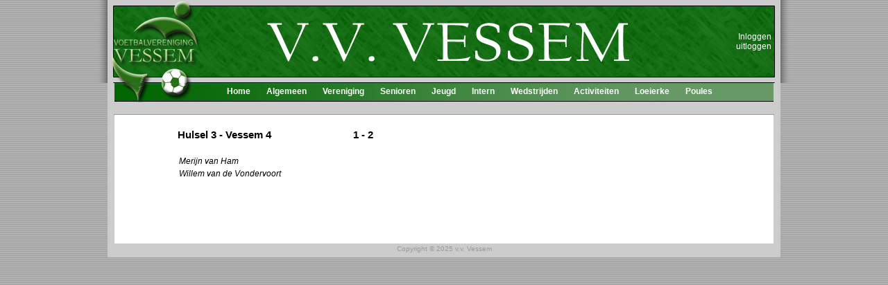

--- FILE ---
content_type: text/html; charset=UTF-8
request_url: http://www.vvvessem.nl/PHP/statistiekperwedstrijd.php?id=5172
body_size: 2666
content:
<html>
<head>
	<link rel="stylesheet" href="../opmaak/website.css" type="text/css" />
</head>
<body>
<center>

		<html>
<head>
	<link rel="stylesheet" href="../opmaak/website.css" type="text/css" />
</head>
<body>
<center>

	<div class="pageWrapper">
	<!--<div id="main"> -->

		<div id="header">
		
		<table border="0" cellspacing="10" cellpadding="0" width="100%" height="100%">
<tr><td width="70%"></td><td width="30%" class="itemtext"  style="text-align: right">
		
	
<a href="../Login/signup.php" target="_blank"><font color="white">Inloggen</font></a><br>
<a href="../Login/includes/logout.inc.php"><font color="white">uitloggen</font></a><br>	
</td></tr>
</table>	

		
	
	
	</div>
	
	
	</div>
	</div>
	

</center>
</body>
</html>

		<html>
<head>
	<meta http-equiv="Content-Type" content="text/html; charset=iso-8859-1" />
	<meta http-equiv="Content-Language" CONTENT="nl" />
	<meta http-equiv="Expires" CONTENT="+5 days" />
	<meta name="resource-type" content="document" />
	<meta name="DESCRIPTION" content="V.V. Vessem. Amateurvoetbal" />
	<meta name="KEYWORDS" content="v.v. Vessem, amateurvoetbal, zondagvoetbal, zuid 2" />
	<meta NAME="ROBOTS" CONTENT="ALL" />
	<title>Welkom bij V.V. Vessem</title>

	<link rel="stylesheet" href="../opmaak/website.css" type="text/css" />
	<link rel="stylesheet" href="../opmaak/listmenu_h.css" type="text/css" />
	<script type="text/javascript" src="../opmaak/fsmenu.js"></script>


</head>
<body>
<center>

	
<div class="pageWrapper">
	<div id="main">
	
		
		<div id="navigation">


			<ul class='menulist' id='listMenuRoot'>	
				<li class="level_1"><a href="../PHP/index.php">Home</a>	
				<li class="level_1"><a href="#">Algemeen</a>
					<ul class="ULlevel_1">
						<li class="level_gt1"><a href="../PHP/fotos.php?id=0">Foto's</a>
						<li class="level_gt1"><a href="../PHP/sponsoring.php">Sponsoring</a>
						<li class="level_gt1"><a href="../PHP/klaverblad.php">Klaverblad</a>
					</UL>
				</li>
				<li class="level_1"><a href="#">Vereniging</a>
					<ul class="ULlevel_1">
						<li class="level_gt1"><a href="../PHP/bestuur.php">Bestuur</a>
						<li class="level_gt1"><a href="../PHP/jeugdcommissie.php">Jeugdcommissie</a>
						<li class="level_gt1"><a href="../PHP/enquete.php?jaar=2024">Enquete uitslag</a>						<li class="level_gt1"><a href="../PHP/sportpark.php">Sportpark de 'lille'</a>	
						<li class="level_gt1"><a href="../PHP/beleid.php">Beleid</a>
						<li class="level_gt1"><a href="../PHP/vertrouwenscontactpersoon.php">V.C.P.</a>
						<li class="level_gt1"><a href="../PHP/aannamebeleid.php">Aannamebeleid</a>
						<li class="level_gt1"><a href="../PHP/historie.php">Historie</a>	
						<li class="level_gt1"><a href="../PHP/kantine.php">Kantine</a>	
						<li class="level_gt1"><a href="../PHP/clublied.php">Clublied</a>
					</ul>
				</li>
				<li class="level_1"><a href="#">Senioren</a>
					<ul class="ULlevel_1">
						<li class="level_gt1"><a href="../PHP/teams.php?team=1">Vessem 1</a></li><li class="level_gt1"><a href="../PHP/teams.php?team=2">Vessem 2</a></li><li class="level_gt1"><a href="../PHP/teams.php?team=3">Vessem 3</a></li><li class="level_gt1"><a href="../PHP/teams.php?team=4">Vessem 4</a></li><li class="level_gt1"><a href="../PHP/teams.php?team=VR1">Vessem VR1 ZO</a></li><li class="level_gt1"><a href="../PHP/teams.php?team=8">Vessem VR1 WO</a></li><li class="level_gt1"><a href="../PHP/teams.php?team=35">Vessem 35+</a></li><li class="level_gt1"><a href="../PHP/teams.php?team=45">Vessem 45+</a></li><li class="level_gt1"><a href="../PHP/teams.php?team=WF">Walking Football</a></li>					</ul>
				
				</li>

				
				<li class="level_1"><a href="#">Jeugd</a>
					<ul class="ULlevel_1">
							<li class="level_gt1"><a href="../PHP/teams.php?team="></a></li><li class="level_gt1"><a href="../PHP/teams.php?team=O19-1">Vessem/Dees O19-1</a></li><li class="level_gt1"><a href="../PHP/teams.php?team=O16-1">Vessem/Dees O16-1</a></li><li class="level_gt1"><a href="../PHP/teams.php?team=O15-1">Vessem/Dees O15-1</a></li><li class="level_gt1"><a href="../PHP/teams.php?team=O14-1">Vessem/Dees O14-1</a></li><li class="level_gt1"><a href="../PHP/teams.php?team=O13-1">Vessem/Dees O13-1</a></li><li class="level_gt1"><a href="../PHP/teams.php?team=O12-1">Vessem/Dees O12-1</a></li><li class="level_gt1"><a href="../PHP/teams.php?team=O11-1">Vessem/Dees O11-1</a></li><li class="level_gt1"><a href="../PHP/teams.php?team=O11-2">Vessem/Dees O11-2</a></li><li class="level_gt1"><a href="../PHP/teams.php?team=O10-1">Vessem/Dees O10-1</a></li><li class="level_gt1"><a href="../PHP/teams.php?team=O10-2">Vessem/Dees O10-2</a></li><li class="level_gt1"><a href="../PHP/teams.php?team=O9-1">Vessem/Dees O9-1</a></li><li class="level_gt1"><a href="../PHP/teams.php?team=O9-2">Vessem/Dees O9-2</a></li><li class="level_gt1"><a href="../PHP/teams.php?team=O8-1">Vessem/Dees O8-1</a></li><li class="level_gt1"><a href="../PHP/teams.php?team=O8-2">Vessem/Dees O8-2</a></li><li class="level_gt1"><a href="../PHP/teams.php?team=O7-1">Vessem/Dees O7-1</a></li><li class="level_gt1"><a href="../PHP/teams.php?team=O7-2">Vessem/Dees O7-2</a></li><li class="level_gt1"><a href="../PHP/teams.php?team=O7-X">Vessem/Dees JO7-X</a></li>
					</ul>
				</li>
				
				<li class="level_1"><a href="#">Intern</a>
					<ul class="ULlevel_1">
						<li class="level_gt1"><a href="../admin/berekensupercupstand.php">Supercup</a></li>	
					</ul>
				</li>
				
						</li>
			

				<li class="level_1"><a href="#">Wedstrijden</a>
					<ul class="ULlevel_1">
						<li class="level_gt1"><a href="../PHP/wedstrijdprogramma.php">Wedstrijd programma</a>
						<li class="level_gt1"><a href="../PHP/programma.php">Opstellingen Senioren</a>
						<li class="level_gt1"><a href="../PHP/uitslagen.php">Uitslagen</a>	
					</ul>
				</li>


				<li class="level_1"><a href="#">Activiteiten</a>
					<ul class="ULlevel_1">
						<li class="level_gt1"><a href="../PHP/activiteitenalgemeen.php">Algemeen</a>
						<li class="level_gt1"><a href="../PHP/Pinkstertoernooi.php">Pinkstertoernooi</a>
					</ul>
				</li>
				
					
					
									
				<li class="level_1"><a href="../PHP/loeierke.php">Loeierke</a>
				</li>
				
					<li class="level_1"><a href="#">Poules</a>
					<ul class="ULlevel_1">
						<li class="level_gt1"><a href="../Pool/Pool_algemeen_menu.php">Vessem 1 Poule</a>
						
					</ul>
				</li>
				
				
				<li class="level_1">
				</li>
				
				
				
				
				

				
			</ul>

		</div>
		
	


		



	
</div>
</div>
	
	
	
	

</center>
</body>
</html>

		<html>

<head>
	<meta http-equiv="Content-Type" content="text/html; charset=iso-8859-1" />
	<meta http-equiv="Content-Language" CONTENT="nl" />
	<meta http-equiv="Expires" CONTENT="+5 days" />
	<meta name="resource-type" content="document" />
	<meta name="DESCRIPTION" content="V.V. Vessem. Amateurvoetbal" />
	<meta name="KEYWORDS" content="v.v. Vessem, amateurvoetbal, zondagvoetbal, zuid 2" />
	<meta NAME="ROBOTS" CONTENT="ALL" />
	<title>Welkom bij V.V. Vessem</title>

	<link rel="stylesheet" href="../opmaak/website.css" type="text/css" />
	<link rel="stylesheet" href="../opmaak/listmenu_h.css" type="text/css" />
	<!--[if lt IE 7]><link rel="stylesheet" href="../opmaak/ie_fixes.css" type="text/css" />
	<![endif]-->
	<!--[if IE 7]><link rel="stylesheet" href="../opmaak/ie7_fixes.css" type="text/css" />
	<![endif]-->
	<script type="text/javascript" src="../opmaak/fsmenu.js"></script>

	<!-- initialise menu script : -->
	<script type="text/javascript">
	var listMenu = new FSMenu('listMenu', true, 'visibility', 'visible', 'hidden');
	//listMenu.showDelay = 0;
	//listMenu.switchDelay = 125;
	//listMenu.hideDelay = 500;
	listMenu.cssLitClass = 'highlighted';
	//listMenu.showOnClick = 1;

	function animClipDown(ref, counter)
	{
	 var cP = Math.pow(Math.sin(Math.PI*counter/200),0.75);
	 ref.style.clip = (counter==100 ?
		((window.opera || navigator.userAgent.indexOf('KHTML') > -1) ? '':
		 'rect(auto, auto, auto, auto)') :
			'rect(0, ' + ref.offsetWidth + 'px, '+(ref.offsetHeight*cP)+'px, 0)');
	};

	function animFade(ref, counter)
	{
	 var f = ref.filters, done = (counter==100);
	 if (f)
	 {
		if (!done && ref.style.filter.indexOf("alpha") == -1)
		 ref.style.filter += ' alpha(opacity=' + counter + ')';
		else if (f.length && f.alpha) with (f.alpha)
		{
		 if (done) enabled = false;
		 else { opacity = counter; enabled=true }
		}
	 }
	 else ref.style.opacity = ref.style.MozOpacity = counter/100.1;
	};

	listMenu.animations[listMenu.animations.length] = animFade;
	listMenu.animations[listMenu.animations.length] = animClipDown;
	listMenu.animSpeed = 20;

	var arrow = null;
	if (document.createElement && document.documentElement)
	{
	 arrow = document.createElement('span');
	 arrow.appendChild(document.createTextNode('>'));
	 arrow.className = 'subind';
	}

	addEvent(window, 'load', new Function('listMenu.activateMenu("listMenuRoot", arrow)'));
	//]]>
	</script>
</head>
<body>

<center>

	<div class="pageWrapper">
	<div id="main">
	
		<div id="contentWrapper">

			<div id="content">

	


<table width="900" cellpadding="0" cellspacing="0" border="0">
	<tr width="900" cellpadding="0" cellspacing="0">
		<td width="10" cellpadding="0" cellspacing="0">
			
		</td>
		<td width="500" cellpadding="0" cellspacing="0" valign="top" >
		

	
		<table width="100%" border="0" cellpadding="0" cellspacing="0">
		<tr>
			<td width="20" height="0">
			</td>
			<td width="500" height="0" class="itemTitel"><br><table><tr class="itemTitel"><td width="50"></td><td width="250">Hulsel&nbsp;3&nbsp;-&nbsp;Vessem&nbsp;4</td><td width="200">1&nbsp;-&nbsp;2</td></tr></table></td>
			<td width="20" height="0">
			</td>
		</tr>
		
		<tr>
			<td width="20" height="0">
			</td>
			<td width="100%" height="0" class="itemText"><br><table><tr class="itemtext"><td valign="Top" width="50"><i></i></td><td width="250"><i>Merijn van Ham</i></td><td width="200"><i></i></font></td></tr><tr class="itemtext"><td valign="Top" width="50"><i></i></td><td width="250"><i>Willem van de Vondervoort</i></td><td width="200"><i></i></font></td></tr><tr><td>&nbsp;</td><td>&nbsp;</td><td>&nbsp;</td></tr></table>
			</td></tr></table>
			</td>
			<td width="350" valign="top">
			
			
			<table width="350"></table></td><td width="20" height="0">
				</td>
				</tr></table><table width="900" cellpadding="0" cellspacing="0" border="0"><tr class="itemText"><td></td></tr></table>	
		<center><br>
		<BR><br>
		<br>
		<br>
		&nbsp;</td></center><td width="10" cellpadding="0" cellspacing="0">
			
		</td>
	</tr>



	
</table>


</div>
</div>
</div>
</div>

	
	
	
	

</center>
</body>
</html>		<html>
<head>
	<meta http-equiv="Content-Type" content="text/html; charset=iso-8859-1" />
	<meta http-equiv="Content-Language" CONTENT="nl" />
	<meta http-equiv="Expires" CONTENT="+5 days" />
	<meta name="resource-type" content="document" />
	<meta name="DESCRIPTION" content="V.V. Vessem. Amateurvoetbal" />
	<meta name="KEYWORDS" content="v.v. Vessem, amateurvoetbal, zondagvoetbal, zuid 2" />
	<meta NAME="ROBOTS" CONTENT="ALL" />
	<title>Welkom bij V.V. Vessem</title>

	<link rel="stylesheet" href="../opmaak/website.css" type="text/css" />

</head>
<body>
<center>
<div class="pageWrapper">
	<div id="main">

	

	<div id="footer">Copyright &copy; 2025 v.v. Vessem
	</div>
	</div>
	</div>
	
	
	

</center>
</body>
</html>

	


</div>



	
</div>
	
	
	
	

</center>
</body>
</html>



--- FILE ---
content_type: text/css
request_url: http://www.vvvessem.nl/opmaak/website.css
body_size: 1203
content:
body,html 
	{
	background:#999999 url(plaatjes/bodybackground.jpg) repeat;
	
	height:100%;
	width:100%;
	margin:0px;
	padding:0px;
	
	font-family:Arial, Helvetica, sans-serif;
	font-size:10px;
	font-weight:regular;
	color:#000000;
	}

img, div , ul, li, p
	{
	border:0;
	margin:0;
	padding:0;
}
hr 
	{
	background:#cccccc;
	color:#cccccc;
	border:0;
	height:1px;
	}
a
	{
	text-decoration:none;
	color:black;
	}

td
	{
	bordercolor:#cccccc;
	border:1;
	}	
	
a:hover 
	{
	color:green;
	text-decoration: none;
	}
h1 { margin:0px; font-size:24px; }
h2 { margin:0px; font-size:18px; }
h3 { margin:0px; font-size:16px; }
h4 { margin:0px; font-size:14px; }
h5 { margin:0px; font-size:12px; }
h6 { margin:0px; font-size:10px; }
h7 { margin:0px; font-size:9px; }

		/*--- LAYOUT OBJECTS ---*/

Div.pageWrapper 
	{
	background:url(plaatjes/pagewrapper_background.jpg);
	width:1000px;
	margin:auto;
	}
.shadow 
	{
	width:15px;
	float:left;
	} 
Div#main 
	{
	background:#cccccc;
	
	width:970px;
	margin-left:15px;	
	float:left;
	
	}
Div#header 
	{
	background:url(plaatjes/header_background.jpg) no-repeat;
	height:120px;
	width:970px;
	border:10px; solid black;
	}

		/*--LAYOUT OBJECTS--*/

#contentWrapper 
	{
	background:#ffffff url(plaatjes/contentwrapperbackground.jpg) right bottom no-repeat;
	border:1px #999999 solid;
	width:950px;
	margin-left:0px;
	margin-bottom:10px;
	margin-top:15px;
	}

#content 
	{
	width:950px;
	float:left;
	background: #ffffff
	}

#content table
	{
	float:none;	
	background: #ffffff
	}
#content li
	{
	margin-left:0px;
	}

		/* --- CONTENT ITEMS --- */
#adres 
	{
	background:#ffffff;
	margin-left:20px;
	border:1px #666666 solid;
	text-align:center;	
	height:80px;
	width:175px;
	}
#adres a
	{
	text-decoration:underline;
	color:#ff0000;
	margin-top:5px;
	}
#login 
	{
	background:url(plaatjes/loginbackground.gif) no-repeat;
	margin-left:20px;
	text-align:center;	
	height:120px;
	width:175px;
	}
#login input
	{
	border:1px solid #ff0000;
	background:#ffffff;
	color:#ff0000;
	font-size:11px;
	margin-bottom:5px;
	}
#login label
	{
	display:block;
	height:20px;
	width:175px;
	margin-bottom:-15px;
	}
#footer 
	{	
	width:100%;
	color:#999999;
	text-align:center;
	height:20px;
	line-height:150%;
	}
.item {
	width:520px;
	background:url(plaatjes/item_background.gif) no-repeat;
}
.itemTitelTop { text-align:left; font-weight:bold; font-size:20px; }
.itemTitel { text-align:left; font-weight:bold; font-size:15px; }
.itemTitelFactbox { text-align:left; font-weight:bold; font-size:15px; }
.itemTextFactbox { text-align:justify; padding:3px; font-size:10px;}
.itemTitel4 { text-align:center; font-weight:bold; }
.itemTitel2 { text-align:left; font-weight:bold; }
.itemTitel3 { text-align:left; padding:3px; font-size:9px; font-weight:itallic; }
.itemText { text-align:justify; padding:3px; font-size:12px;}
.itemText_statistiek { text-align:center; padding:3px; font-size:12px;}
.itemText4 { text-align:justify; padding:3px; font-size:20px;  font-weight:bold; }
.itemText9 { text-align:center; padding:3px; font-weight:bold; font-size:12px; color:white;}
.itemText5 { text-align:justify; padding:3px; font-size:20px;}
.itemText3 { text-align:center; padding:3px; font-size:12px;}
.itemText2 { text-align:left; padding:5px; font-size:10px; color:#cccccc; }
table.item { margin-top:15px; }

.clear { clear:both; }
#spacer { margin:0px; height:20px; }

#navigation
	{
	float:left;
	display:inline;
	width:950px;
	height:30px;
	margin-left:10px;
	background: url(plaatjes/navigationbackground.jpg) repeat-x -10px;
	}
	
td.Tekstkop
	{
	background:url(../plaatjes/titelkop.jpg) no-repeat;	
	color:White;
	font-weight:bold;
	text-indent: 10px;
	font-size:12px;
	}
td.Tekstmidden
	{
	background:url(../plaatjes/titelmidden.jpg) repeat;	
	font-size:11px;
	padding:10px;
	}

td.TekstmiddenFactbox
	{
	background:url(../plaatjes/titelmidden.jpg) repeat;	
	font-size:10px;
	padding:10px;
	text-align:left;
	}

td.Tekstmidden2
	{
	font-size:11px;
	font-weight:regular;
	}

td.Tekstmidden2Factbox
	{
	font-size:10px;
	font-weight:regular;
	}
	
td.Tekstmidden3
	{
	font-size:11px;
	font-weight:bold;
	}
td.Tekstmidden4
	{
	font-size:11px;
	font-weight:bold;
	color:#cccccc;
	}
	
td.Tekstonder
	{
	background:url(../plaatjes/titelonder.jpg) repeat;	
	}

tr.kleur_groen
	{
	color:#045d00;
	}
tr.kleur_blauw
	{
	color:#04538b;
	}
tr.kleur_zwart
	{
	color:black;
	}
	


--- FILE ---
content_type: text/css
request_url: http://www.vvvessem.nl/opmaak/listmenu_h.css
body_size: 963
content:
#listMenuRoot {
	margin-left:150px;
}

.menulist {
	font-family:Arial, Helvetica, sans-serif;
	font-weight:bold;
	font-size:12px;
}

/* All <ul> tags in the menu including the first level */
.menulist, .menulist  ul {
 margin: 0;
 padding: 0;
 list-style: none;
}

.menulist ul {
 visibility: hidden;
 position: absolute;
 top: 30px; 
 left: 0px;
 width: 150px;
}

.menulist ul ul {
 top: -1px;
 left: 155px;
}

.menulist li {
 float: left;
 position: relative;
 background: #CCCCCC;
 border: 1px solid #330;
 margin-right: -1px;
}

/* Items in submenus - override float/border/margin from above, restoring default vertical style */
.menulist ul li {
 float: none;
 margin-right: 0;
 margin-bottom: -1px;
}


/* first level menu items only */
.menulist ul.ULlevel_1 {
	margin-top:-5px;
	color:black;
}
.menulist li.level_1  {
	border:0;
	background:none;
	color:white;
}
.menulist li.level_1 a {
	padding:0.4em 12px 0.6em 12px;
	color:white;
}

.menulist li.level_1 a:hover {
	color:#000;
	background-color:#FFF;

	opacity:.60;
	filter:alpha(opacity=60);
	-moz-opacity:0.6;
}

/* level 2 components no opacity filter */
.menulist li.level_gt1 a {
	color:black;
}
.menulist li.level_gt1 a {
	color:black;
	
}.menulist li.level_gt1 a:hover {
	opacity:1;
	filter:alpha(opacity=100);
	-moz-opacity:1;
	color:white;
}
.menulist li.level_gt1 a:hover {
	background-color: #006600; 
	color:white;
}

/* Links inside the menu */
.menulist a {
 display: block;
 padding: 3px;
 padding-top:1px;
 color: #000;
 text-decoration:  none;
}
.menulist a:hover {
 text-decoration:  none;
}

.menulist li ul li {
	color: #FFF;
}
/* List  items: 'hover' is mouseover, 'highlighted' are parent items to visible menus */
.menulist li ul li a:hover, .menulist li ul li a.highlighted:hover, li ul li .menulist a:focus {
 color: #FFF;
 background-color: #006600; 
}
.menulist li ul li a.highlighted {
 color: #000;
 background-color: #CCC;
}

/* Only style submenu indicators within submenus. */
.menulist a .subind {
 display:  none;
}
.menulist ul a .subind {
 display:  block;
 float: right;
}

/* 'Escaped Comment' hack for horizontal menubar width in IE5/Mac */
.menulist a {
 float: left;
}
.menulist ul a {
 float: none;
}
/* \*/
.menulist a {
 float: none;
}
/* */

/* This semi-commented section exists to fix bugs in IE/Windows (the 'Holly Hack'). \*/
* html .menulist  ul li {
 float: left;
 height: 1%;
}
* html .menulist  ul a {
 height: 1%;
}
/* End Hack */


--- FILE ---
content_type: text/javascript
request_url: http://www.vvvessem.nl/opmaak/fsmenu.js
body_size: 3360
content:
/*

FREESTYLE MENUS v1.0 RC (c) 2001-2005 Angus Turnbull, http://www.twinhelix.com
Altering this notice or redistributing this file is prohibited.

*/

var isDOM=document.getElementById?1:0,isIE=document.all?1:0,isNS4=navigator.appName=='Netscape'&&!isDOM?1:0,isOp=self.opera?1:0,isDyn=isDOM||isIE||isNS4;function getRef(i,p){p=!p?document:p.navigator?p.document:p;return isIE?p.all[i]:isDOM?(p.getElementById?p:p.ownerDocument).getElementById(i):isNS4?p.layers[i]:null};function getSty(i,p){var r=getRef(i,p);return r?isNS4?r:r.style:null};if(!self.LayerObj)var LayerObj=new Function('i','p','this.ref=getRef(i,p);this.sty=getSty(i,p);return this');function getLyr(i,p){return new LayerObj(i,p)};function LyrFn(n,f){LayerObj.prototype[n]=new Function('var a=arguments,p=a[0],px=isNS4||isOp?0:"px";with(this){'+f+'}')};LyrFn('x','if(!isNaN(p))sty.left=p+px;else return parseInt(sty.left)');LyrFn('y','if(!isNaN(p))sty.top=p+px;else return parseInt(sty.top)');var aeOL=[];function addEvent(o,n,f,l){var a='addEventListener',h='on'+n,b='',s='';if(o[a]&&!l)return o[a](n,f,false);o._c|=0;if(o[h]){b='_f'+o._c++;o[b]=o[h]}s='_f'+o._c++;o[s]=f;o[h]=function(e){e=e||window.event;var r=true;if(b)r=o[b](e)!=false&&r;r=o[s](e)!=false&&r;return r};aeOL[aeOL.length]={o:o,h:h}};addEvent(window,'unload',function(){for(var i=0;i<aeOL.length;i++)with(aeOL[i]){o[h]=null;for(var c=0;o['_f'+c];c++)o['_f'+c]=null}});function FSMenu(myName,nested,cssProp,cssVis,cssHid){this.myName=myName;this.nested=nested;this.cssProp=cssProp;this.cssVis=cssVis;this.cssHid=cssHid;this.cssLitClass='';this.menus={root:new FSMenuNode('root',true,this)};this.menuToShow=[];this.mtsTimer=null;this.showDelay=0;this.switchDelay=0;this.hideDelay=500;this.showOnClick=0;this.animations=[];this.animSpeed=0;if(isIE&&!isOp)addEvent(window,'unload',new Function(myName+'=null'))};FSMenu.prototype.show=function(mN){with(this){menuToShow.length=arguments.length;for(var i=0;i<arguments.length;i++)menuToShow[i]=arguments[i];clearTimeout(mtsTimer);if(!nested)mtsTimer=setTimeout(myName+'.menus.root.over()',10)}};FSMenu.prototype.hide=function(mN){with(this){clearTimeout(mtsTimer);if(menus[mN])menus[mN].out()}};function FSMenuNode(id,isRoot,obj){this.id=id;this.isRoot=isRoot;this.obj=obj;this.lyr=this.child=this.par=this.timer=this.visible=null;this.args=[];var node=this;this.over=function(evt){with(node)with(obj){if(isNS4&&evt&&lyr.ref)lyr.ref.routeEvent(evt);clearTimeout(timer);clearTimeout(mtsTimer);if(!isRoot&&!visible)node.show();if(menuToShow.length){var a=menuToShow,m=a[0];if(!menus[m]||!menus[m].lyr.ref)menus[m]=new FSMenuNode(m,false,obj);var c=menus[m];if(c==node){menuToShow.length=0;return}clearTimeout(c.timer);if(c!=child&&c.lyr.ref){c.args.length=a.length;for(var i=0;i<a.length;i++)c.args[i]=a[i];var delay=child?switchDelay:showDelay;c.timer=setTimeout('with('+myName+'){menus["'+c.id+'"].par=menus["'+node.id+'"];menus["'+c.id+'"].show()}',delay?delay:1)}menuToShow.length=0}if(!nested&&par)par.over()}};this.out=function(evt){with(node)with(obj){if(isNS4&&evt&&lyr&&lyr.ref)lyr.ref.routeEvent(evt);clearTimeout(timer);if(!isRoot){timer=setTimeout(myName+'.menus["'+id+'"].hide()',hideDelay);if(!nested&&par)par.out()}}};if(this.id!='root')with(this)with(lyr=getLyr(id))if(ref){if(isNS4)ref.captureEvents(Event.MOUSEOVER|Event.MOUSEOUT);addEvent(ref,'mouseover',this.over);addEvent(ref,'mouseout',this.out);if(obj.nested){addEvent(ref,'focus',this.over);addEvent(ref,'click',this.over);addEvent(ref,'blur',this.out)}}};FSMenuNode.prototype.show=function(){with(this)with(obj){if(!lyr||!lyr.ref)return;if(par){if(par.child&&par.child!=this)par.child.hide();par.child=this}var offR=args[1],offX=args[2],offY=args[3],lX=0,lY=0,doX=''+offX!='undefined',doY=''+offY!='undefined';if(self.page&&offR&&(doX||doY)){with(page.elmPos(offR,par.lyr?par.lyr.ref:0))lX=x,lY=y;if(doX)lyr.x(lX+eval(offX));if(doY)lyr.y(lY+eval(offY))}if(offR)lightParent(offR,1);visible=1;if(obj.onshow)obj.onshow(id);setVis(1)}};FSMenuNode.prototype.hide=function(){with(this)with(obj){if(!lyr||!lyr.ref)return;if(isNS4&&self.isMouseIn&&isMouseIn(lyr.ref))return show();if(args[1])lightParent(args[1],0);if(child)child.hide();if(par&&par.child==this)par.child=null;if(lyr){visible=0;if(obj.onhide)obj.onhide(id);setVis(0)}}};FSMenuNode.prototype.lightParent=function(elm,lit){with(this)with(obj){if(!cssLitClass||isNS4)return;if(lit)elm.className+=(elm.className?' ':'')+cssLitClass;else elm.className=elm.className.replace(new RegExp('(\\s*'+cssLitClass+')+$'),'')}};FSMenuNode.prototype.setVis=function(sh){with(this)with(obj){lyr.timer|=0;lyr.counter|=0;with(lyr){clearTimeout(timer);if(sh&&!counter)sty[cssProp]=cssVis;if(isDOM&&animSpeed<100)for(var a=0;a<animations.length;a++)animations[a](ref,counter);counter+=animSpeed*(sh?1:-1);if(counter>100){counter=100}else if(counter<=0){counter=0;sty[cssProp]=cssHid}else if(isDOM)timer=setTimeout(myName+'.menus["'+id+'"].setVis('+sh+')',50)}}};FSMenu.prototype.activateMenu=function(id,subInd){with(this){if(!isDOM||!document.documentElement)return;var a,ul,li,parUL,mRoot=getRef(id),nodes,count=1;if(isIE){var aNodes=mRoot.getElementsByTagName('a');for(var i=0;i<aNodes.length;i++){addEvent(aNodes[i],'focus',new Function('e','var node=this.parentNode;while(node){if(node.onfocus)setTimeout(node.onfocus,1,e);node=node.parentNode}'));addEvent(aNodes[i],'blur',new Function('e','var node=this.parentNode;while(node){if(node.onblur)node.onblur(e);node=node.parentNode}'))}}var lists=mRoot.getElementsByTagName('ul');for(var i=0;i<lists.length;i++){li=ul=lists[i];while(li){if(li.nodeName.toLowerCase()=='li')break;li=li.parentNode}if(!li)continue;parUL=li;while(parUL){if(parUL.nodeName.toLowerCase()=='ul')break;parUL=parUL.parentNode}a=null;for(var j=0;j<li.childNodes.length;j++)if(li.childNodes[j].nodeName.toLowerCase()=='a')a=li.childNodes[j];if(!a)continue;var menuID=myName+'-id-'+count++;if(ul.id)menuID=ul.id;else ul.setAttribute('id',menuID);var sOC=(showOnClick==1&&li.parentNode==mRoot)||(showOnClick==2);var eShow=new Function('with('+myName+'){var m=menus["'+menuID+'"],pM=menus["'+parUL.id+'"];'+(sOC?'if((pM&&pM.child)||(m&&m.visible))':'')+' show("'+menuID+'",this)}');var eHide=new Function(myName+'.hide("'+menuID+'")');addEvent(a,'mouseover',eShow);addEvent(a,'focus',eShow);addEvent(a,'mouseout',eHide);addEvent(a,'blur',eHide);if(sOC)addEvent(a,'click',new Function('e',myName+'.show("'+menuID+'",this);if(e.cancelable&&e.preventDefault)e.preventDefault();e.returnValue=false;return false'));if(subInd)a.insertBefore(subInd.cloneNode(true),a.firstChild)}menus[id]=new FSMenuNode(id,true,this)}};if(!self.page)var page={win:self,minW:0,minH:0,MS:isIE&&!isOp};page.elmPos=function(e,p){var x=0,y=0,w=p?p:this.win;e=e?(e.substr?(isNS4?w.document.anchors[e]:getRef(e,w)):e):p;if(isNS4){if(e&&(e!=p)){x=e.x;y=e.y};if(p){x+=p.pageX;y+=p.pageY}}if(e&&this.MS&&navigator.platform.indexOf('Mac')>-1&&e.tagName=='A'){e.onfocus=new Function('with(event){self.tmpX=clientX-offsetX;self.tmpY=clientY-offsetY}');e.focus();x=tmpX;y=tmpY;e.blur()}else while(e){x+=e.offsetLeft;y+=e.offsetTop;e=e.offsetParent}return{x:x,y:y}};if(isNS4){var fsmMouseX,fsmMouseY,fsmOR=self.onresize,nsWinW=innerWidth,nsWinH=innerHeight;document.fsmMM=document.onmousemove;self.onresize=function(){if(fsmOR)fsmOR();if(nsWinW!=innerWidth||nsWinH!=innerHeight)location.reload()};document.captureEvents(Event.MOUSEMOVE);document.onmousemove=function(e){fsmMouseX=e.pageX;fsmMouseY=e.pageY;return document.fsmMM?document.fsmMM(e):document.routeEvent(e)};function isMouseIn(sty){with(sty)return((fsmMouseX>left)&&(fsmMouseX<left+clip.width)&&(fsmMouseY>top)&&(fsmMouseY<top+clip.height))}}
FSMenu.prototype.onshow = function(mN) { with (this)
{
 var m = menus[mN];
 if (!isIE || !window.createPopup) return;
 // Create a new transparent IFRAME if needed, and insert under the menu.
 if (!m.ifr)
 {
  m.ifr = document.createElement('iframe');
  m.ifr.src = 'about:blank';
  with (m.ifr.style)
  {
   position = 'absolute';
   border = 'none';
   filter = 'progid:DXImageTransform.Microsoft.Alpha(style=0,opacity=0)';
  }
  m.lyr.ref.parentNode.insertBefore(m.ifr, m.lyr.ref);
 }
 // Position and show it on each call.
 with (m.ifr.style)
 {
  left = m.lyr.ref.offsetLeft + 'px';
  top = m.lyr.ref.offsetTop + 'px';
  width = m.lyr.ref.offsetWidth + 'px';
  height = m.lyr.ref.offsetHeight + 'px';
  visibility = 'visible';
 }
}};
FSMenu.prototype.onhide = function(mN) { with (this)
{
 if (!isIE || !window.createPopup) return;
 var m = menus[mN];
 if (m.ifr) m.ifr.style.visibility = 'hidden';
}};	
